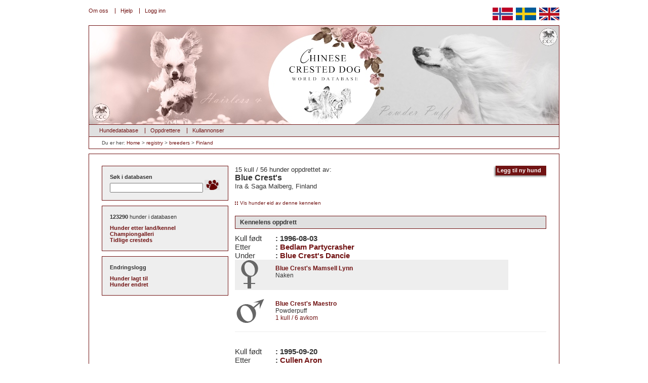

--- FILE ---
content_type: text/html; charset=UTF-8
request_url: https://www.ccpedigrees.se/no/registry/breeders/Finland/Blue+Crest.s.html
body_size: 5192
content:
<!DOCTYPE html PUBLIC "-//W3C//DTD XHTML 1.0 Strict//EN" "http://www.w3.org/TR/xhtml1/DTD/xhtml1-strict.dtd">
<html xmlns="http://www.w3.org/1999/xhtml" lang="no" xml:lang="no">
  <head>
    <title>Chinese Crested Dog - hunder oppdrettet av "Blue Crest's"</title>
    <meta http-equiv="Content-Type" content="text/html; charset=UTF-8" />
    <meta name="keywords" content="" />
    <meta name="description" content="" />
    <meta property="og:title" content="Chinese Crested Dog - hunder oppdrettet av &quot;Blue Crest's&quot;" />
    <meta property="og:type" content="Website" />
    <meta property="og:site_name" content="CCPedigrees.se" />
    <meta property="og:image" content="http://www.chinesecrested.no/kalimita/470x200px_02.jpg" />
    <link rel="stylesheet" type="text/css" media="all" href="/style/master.css" />
    <script type="text/javascript" src="/javascript/onload.js"> // </script>
    <script type="text/javascript" src="/javascript/functions.js"> // </script>
    <script type="text/javascript" src="/javascript/net.js"> // </script>
    <script type="text/javascript">
      var lang='no';
    </script>
  </head>
  <body>
    <div id="fb-root"></div>
    <div id="container">
      <div id="sitemenu" class="menu">
        <ul>
          <li class="first">
            <a href="/no/site/about/">Om oss</a>
          </li>
          <li>
            <a href="/no/site/help/">Hjelp</a>
          </li>
          <li class="last">
            <a href="/no/login.html">Logg inn</a>
          </li>
        </ul>
      </div>
      <div id="selectLang">
        <a href="/no/registry/breeders/Finland/Blue+Crest.s.html">
          <img src="/graphics/flags/no.gif" height="25" width="40" alt="Norsk" />
        </a>
        <a href="/se/registry/breeders/Finland/Blue+Crest.s.html">
          <img src="/graphics/flags/se.png" height="25" width="40" alt="Svenska" />
        </a>
        <a href="/en/registry/breeders/Finland/Blue+Crest.s.html">
          <img src="/graphics/flags/en.gif" height="25" width="40" alt="English" />
        </a>
      </div>
      <div id="registryhead" class="head">
       
      </div>
      <div id="mainmenu" class="menu">
        <ul>
          <li>
            <a href="/no/registry/">Hundedatabase</a>
          </li>
          <li>
            <a href="/no/kennels/">Oppdrettere</a>
          </li>
          <li class="last">
            <a href="/no/ads/">Kullannonser</a>
          </li>
        </ul>
      </div>
      <div id="crumbs" style="position: relative;">Du er her:
        <a href="https://www.ccpedigrees.se/se/">Home</a> &gt; <a href="/no/registry/">registry</a> &gt; <a href="/no/registry/breeders/">breeders</a> &gt; <a href="/no/registry/breeders/Finland/">Finland</a><div class="fb-like" data-href="http://www.ccpedigrees.se/no/" data-send="true" data-layout="button_count" data-show-faces="true" data-action="recommend" style="position: absolute; right: 0px; top: 1px; line-height:23px;"></div></div>
      <div id="body">
        <div id="leftcolumn">
          <div class="box" id="searchbox">
            <form action="/no/registry/search/">
              <fieldset>
                <legend>Søk i databasen</legend>
                <input type="text" name="search" class="text" value="" />
                <input type="image" src="/graphics/buttonPaw2.gif" />
              </fieldset>
            </form>
          </div>
          <div class="box">
            <h3>123290 <span>hunder i databasen</span></h3>
            <ul>
              <li>
                <a href="/no/registry/breeders/">Hunder etter land/kennel</a>
              </li>
              <li>
                <a href="/no/registry/champions/">Championgalleri</a>
              </li>
              <li class="last">
                <a href="/no/registry/oldies/">Tidlige cresteds</a>
              </li>
            </ul>
          </div>
          <div class="box">
            <h3>Endringslogg</h3>
            <ul>
              <li>
                <a href="/no/registry/changelog/dogsadded.html">Hunder lagt til</a>
              </li>
              <li class="last">
                <a href="/no/registry/changelog/dogsedited.html">Hunder endret</a>
              </li>
            </ul>
          </div>
          <script type="text/javascript">
    var pf_id = "1340099";
    var pf_format = "ctext3_250x250";
    var pf_lang = "";
    var pf_xslurl = "http://hst.tradedoubler.com/file/20649/contextual/pf_cx.xsl";
    var pf_maxresults= "3";
    var pf_method = "automatic";
    var pf_keywords = "";
    var pf_exclude = "";
    var pf_categories = "";
    var pf_epi = "";
    var pf_bgcolor = "ffffff";
    var pf_bordercolor = "711313";
    var pf_linkcolor = "333333";
    var pf_urlcolor = "0A4232";
    var pf_textcolor = "0C261F";
    </script>
        </div>
        <div id="bodycontent">
          <form action="/no/registry/add/" method="post" class="adddog">
            <input type="submit" value="Legg til ny hund" />
          </form>
          <h1><span>15 kull / 56 hunder oppdrettet av:</span>Blue Crest's<span>Ira &amp; Saga Malberg, Finland</span></h1>
          <ul id="kennelmenu">
            <li>
              <a href="/no/registry/owners/Finland/Blue+Crest.s.html">Vis hunder eid av denne kennelen</a>
            </li>
          </ul>
          <h2 class="prominent">Kennelens oppdrett</h2>
          <ul id="breedingListing">
            <li>
              <dl>
                <dt>Kull født</dt>
                <dd>: 1996-08-03</dd>
                <dt>Etter</dt>
                <dd>: <a href="/no/registry/29985/Bedlam+Partycrasher.html">Bedlam Partycrasher</a></dd>
                <dt>Under</dt>
                <dd>: <a href="/no/registry/30595/Blue+Crest.s+Dancie.html">Blue Crest's Dancie</a></dd>
              </dl>
              <ul>
                <li class="odd female">
                  <ul>
                    <li>
                      <a href="/no/registry/30632/Blue+Crest.s+Mamsell+Lynn.html">
                        <strong>Blue Crest's Mamsell Lynn</strong>
                      </a>
                    </li>
                    <li>Naken</li>
                  </ul>
                </li>
                <li class="male">
                  <ul>
                    <li>
                      <a href="/no/registry/30631/Blue+Crest.s+Maestro.html">
                        <strong>Blue Crest's Maestro</strong>
                      </a>
                    </li>
                    <li>Powderpuff</li>
                    <li>
                      <a href="/no/registry/descendents/30631/descendents.html">1 kull / 6 avkom </a>
                    </li>
                  </ul>
                </li>
              </ul>
            </li>
            <li>
              <dl>
                <dt>Kull født</dt>
                <dd>: 1995-09-20</dd>
                <dt>Etter</dt>
                <dd>: <a href="/no/registry/32629/Cullen+Aron.html">Cullen Aron</a></dd>
                <dt>Under</dt>
                <dd>: <a href="/no/registry/30591/Blue+Crest.s+Blackpanther.html">Blue Crest's Blackpanther</a></dd>
              </dl>
              <ul>
                <li class="odd female">
                  <ul>
                    <li>
                      <a href="/no/registry/30628/Blue+Crest.s+Little+Love.html">
                        <strong>Blue Crest's Little Love</strong>
                      </a>
                    </li>
                    <li>Naken</li>
                  </ul>
                </li>
                <li class="female">
                  <a href="/no/registry/30627/Blue+Crest.s+Lady+Leonna.html">
                    <img src="/pics/cache/64/breeding_64c6b7ac629c9cdb1c9e8c333afe1fbf.jpg" alt="" width="150" height="142" />
                  </a>
                  <ul>
                    <li>
                      <a href="/no/registry/30627/Blue+Crest.s+Lady+Leonna.html">
                        <strong>Blue Crest's Lady Leonna</strong>
                      </a>
                    </li>
                    <li>
                      <strong>"Tupsu"</strong>
                    </li>
                    <li>Powderpuff</li>
                  </ul>
                </li>
                <li class="odd male">
                  <ul>
                    <li>
                      <a href="/no/registry/51268/Blue+Crest.s+Lord+Lucas.html">
                        <strong>Blue Crest's Lord Lucas</strong>
                      </a>
                    </li>
                    <li>Naken</li>
                  </ul>
                </li>
                <li class="female">
                  <a href="/no/registry/30629/Blue+Crest.s+Lolita.html">
                    <img src="/pics/cache/83/breeding_835dcd3b7a66049e8b4fdeb18b8254c5.jpg" alt="" width="144" height="150" />
                  </a>
                  <ul>
                    <li>
                      <a href="/no/registry/30629/Blue+Crest.s+Lolita.html">
                        <strong>Blue Crest's Lolita</strong>
                      </a>
                    </li>
                    <li>Powderpuff</li>
                  </ul>
                </li>
              </ul>
            </li>
            <li>
              <dl>
                <dt>Kull født</dt>
                <dd>: 1995-05-22</dd>
                <dt>Etter</dt>
                <dd>: <a href="/no/registry/30635/Blue+Crest.s+Plutonium+Boy.html">Blue Crest's Plutonium Boy</a></dd>
                <dt>Under</dt>
                <dd>: <a href="/no/registry/45355/St.Erme+Fairy+Orchid.html">St.Erme Fairy Orchid</a></dd>
              </dl>
              <ul>
                <li class="odd female">
                  <ul>
                    <li>
                      <a href="/no/registry/30623/Blue+Crest.s+Kangaroo.s+Kick.html">
                        <strong>Blue Crest's Kangaroo's Kick</strong>
                      </a>
                    </li>
                    <li>Naken</li>
                    <li>
                      <a href="/no/registry/descendents/30623/descendents.html">2 kull / 10 avkom </a>
                    </li>
                  </ul>
                </li>
                <li class="male">
                  <ul>
                    <li>
                      <a href="/no/registry/30626/Blue+Crest.s+Kilroy+Was+Here.html">
                        <strong>Blue Crest's Kilroy Was Here</strong>
                      </a>
                    </li>
                    <li>Powderpuff</li>
                  </ul>
                </li>
                <li class="odd male">
                  <a href="/no/registry/30624/Blue+Crest.s+Karate+Kid.html">
                    <img src="/pics/cache/cf/breeding_cfc1b93f5b9fde80e9125e782e807dab.jpg" alt="" width="150" height="100" />
                  </a>
                  <ul>
                    <li>
                      <a href="/no/registry/30624/Blue+Crest.s+Karate+Kid.html">
                        <strong>Blue Crest's Karate Kid</strong>
                      </a>
                    </li>
                    <li>
                      <strong>"Hippi"</strong>
                    </li>
                    <li>Naken</li>
                    <li>
                      <a href="/no/registry/descendents/30624/descendents.html">11 kull / 45 avkom </a>
                    </li>
                  </ul>
                </li>
                <li class="male">
                  <ul>
                    <li>
                      <a href="/no/registry/30625/Blue+Crest.s+Key+To+Success.html">
                        <strong>Blue Crest's Key To Success</strong>
                      </a>
                    </li>
                    <li>Powderpuff</li>
                  </ul>
                </li>
              </ul>
            </li>
            <li>
              <dl>
                <dt>Kull født</dt>
                <dd>: 1994-09-21</dd>
                <dt>Etter</dt>
                <dd>: <a href="/no/registry/40729/Nakkeri+Casinokeisari.html">Nakkeri Casinokeisari</a></dd>
                <dt>Under</dt>
                <dd>: <a href="/no/registry/30595/Blue+Crest.s+Dancie.html">Blue Crest's Dancie</a></dd>
              </dl>
              <ul>
                <li class="odd male">
                  <ul>
                    <li>
                      <a href="/no/registry/30621/Blue+Crest.s+Joker.html">
                        <strong>Blue Crest's Joker</strong>
                      </a>
                    </li>
                    <li>Naken</li>
                  </ul>
                </li>
                <li class="male">
                  <ul>
                    <li>
                      <a href="/no/registry/51265/Blue+Crest.s+Joachim.html">
                        <strong>Blue Crest's Joachim</strong>
                      </a>
                    </li>
                    <li>Naken</li>
                  </ul>
                </li>
                <li class="odd male">
                  <ul>
                    <li>
                      <a href="/no/registry/30620/Blue+Crest.s+Jaxonwill.html">
                        <strong>Blue Crest's Jaxonwill</strong>
                      </a>
                    </li>
                    <li>Powderpuff</li>
                  </ul>
                </li>
                <li class="female">
                  <a href="/no/registry/30622/Blue+Crest.s+Jovial+Margarita.html">
                    <img src="/pics/cache/c7/breeding_c7d861fd0ba1e42a6314619b68040cd4.jpg" alt="" width="86" height="150" />
                  </a>
                  <ul>
                    <li>
                      <a href="/no/registry/30622/Blue+Crest.s+Jovial+Margarita.html">
                        <strong>Blue Crest's Jovial Margarita</strong>
                      </a>
                    </li>
                    <li>Powderpuff</li>
                    <li>
                      <a href="/no/registry/descendents/30622/descendents.html">1 kull / 3 avkom </a>
                    </li>
                  </ul>
                </li>
              </ul>
            </li>
            <li>
              <dl>
                <dt>Kull født</dt>
                <dd>: 1994-07-16</dd>
                <dt>Etter</dt>
                <dd>: <a href="/no/registry/40956/Nightdream+Ni+Fang+Xin+Ba.html">Nightdream Ni Fang Xin Ba</a></dd>
                <dt>Under</dt>
                <dd>: <a href="/no/registry/30591/Blue+Crest.s+Blackpanther.html">Blue Crest's Blackpanther</a></dd>
              </dl>
              <ul>
                <li class="odd male">
                  <ul>
                    <li>
                      <a href="/no/registry/30618/Blue+Crest.s+Indiana+Jones.html">
                        <strong>Blue Crest's Indiana Jones</strong>
                      </a>
                    </li>
                    <li>Powderpuff</li>
                  </ul>
                </li>
                <li class="male">
                  <a href="/no/registry/30617/Blue+Crest.s+Iceman.html">
                    <img src="/pics/cache/fe/breeding_feeab5a3a1b66fbc1d14bc79388a544d.jpg" alt="" width="150" height="108" />
                  </a>
                  <ul>
                    <li>
                      <a href="/no/registry/30617/Blue+Crest.s+Iceman.html">
                        <strong>Blue Crest's Iceman</strong>
                      </a>
                    </li>
                    <li>Naken</li>
                    <li>
                      <a href="/no/registry/descendents/30617/descendents.html">1 kull / 1 avkom </a>
                    </li>
                  </ul>
                </li>
                <li class="odd male">
                  <ul>
                    <li>
                      <a href="/no/registry/30619/Blue+Crest.s+Irokes.html">
                        <strong>Ch. Blue Crest's Irokes</strong>
                      </a>
                    </li>
                    <li>Naken</li>
                    <li>
                      <a href="/no/registry/descendents/30619/descendents.html">3 kull / 10 avkom </a>
                    </li>
                  </ul>
                </li>
              </ul>
            </li>
            <li>
              <dl>
                <dt>Kull født</dt>
                <dd>: 1993-12-12</dd>
                <dt>Etter</dt>
                <dd>: <a href="/no/registry/30589/Blue+Crest.s+Albert.html">Blue Crest's Albert</a></dd>
                <dt>Under</dt>
                <dd>: <a href="/no/registry/45355/St.Erme+Fairy+Orchid.html">St.Erme Fairy Orchid</a></dd>
              </dl>
              <ul>
                <li class="odd female">
                  <ul>
                    <li>
                      <a href="/no/registry/30611/Blue+Crest.s+Hannel+Hill.html">
                        <strong>Blue Crest's Hannel Hill</strong>
                      </a>
                    </li>
                    <li>Powderpuff</li>
                    <li>
                      <a href="/no/registry/descendents/30611/descendents.html">2 kull / 3 avkom </a>
                    </li>
                  </ul>
                </li>
                <li class="male">
                  <a href="/no/registry/30616/Blue+Crest.s+Hoccus+Poccus.html">
                    <img src="/pics/cache/c2/breeding_c2824ec051edf24f79a0525b4b4b484d.jpg" alt="" width="150" height="129" />
                  </a>
                  <ul>
                    <li>
                      <a href="/no/registry/30616/Blue+Crest.s+Hoccus+Poccus.html">
                        <strong>Blue Crest's Hoccus Poccus</strong>
                      </a>
                    </li>
                    <li>Naken</li>
                  </ul>
                </li>
                <li class="odd male">
                  <ul>
                    <li>
                      <a href="/no/registry/30615/Blue+Crest.s+Hiawatha.html">
                        <strong>Blue Crest's Hiawatha</strong>
                      </a>
                    </li>
                    <li>Naken</li>
                  </ul>
                </li>
                <li class="male">
                  <ul>
                    <li>
                      <a href="/no/registry/30612/Blue+Crest.s+Happy+Harry.html">
                        <strong>Blue Crest's Happy Harry</strong>
                      </a>
                    </li>
                    <li>Naken</li>
                  </ul>
                </li>
                <li class="odd female">
                  <ul>
                    <li>
                      <a href="/no/registry/30613/Blue+Crest.s+Hello+Dolly.html">
                        <strong>Blue Crest's Hello Dolly</strong>
                      </a>
                    </li>
                    <li>Naken</li>
                  </ul>
                </li>
              </ul>
            </li>
            <li>
              <dl>
                <dt>Kull født</dt>
                <dd>: 1993-09-26</dd>
                <dt>Etter</dt>
                <dd>: <a href="/no/registry/29951/Bedlam+Da+Capo.html">Bedlam Da Capo</a></dd>
                <dt>Under</dt>
                <dd>: <a href="/no/registry/30595/Blue+Crest.s+Dancie.html">Blue Crest's Dancie</a></dd>
              </dl>
              <ul>
                <li class="odd male">
                  <ul>
                    <li>
                      <a href="/no/registry/30603/Blue+Crest.s+Gamzahurdia.html">
                        <strong>Blue Crest's Gamzahurdia</strong>
                      </a>
                    </li>
                    <li>Powderpuff</li>
                  </ul>
                </li>
                <li class="female">
                  <a href="/no/registry/30604/Blue+Crest.s+Gandhi.html">
                    <img src="/pics/cache/aa/breeding_aa5bd25c4912a52bafa6dff9b1d3e281.jpg" alt="" width="150" height="105" />
                  </a>
                  <ul>
                    <li>
                      <a href="/no/registry/30604/Blue+Crest.s+Gandhi.html">
                        <strong>Blue Crest's Gandhi</strong>
                      </a>
                    </li>
                    <li>Powderpuff</li>
                  </ul>
                </li>
                <li class="odd female">
                  <a href="/no/registry/30606/Blue+Crest.s+Genesis.html">
                    <img src="/pics/cache/2e/breeding_2eb7dfc2eaf10a16651dee54614ce0fc.jpg" alt="" width="150" height="135" />
                  </a>
                  <ul>
                    <li>
                      <a href="/no/registry/30606/Blue+Crest.s+Genesis.html">
                        <strong>Blue Crest's Genesis</strong>
                      </a>
                    </li>
                    <li>Naken</li>
                    <li>
                      <a href="/no/registry/descendents/30606/descendents.html">1 kull / 5 avkom </a>
                    </li>
                  </ul>
                </li>
                <li class="male">
                  <ul>
                    <li>
                      <a href="/no/registry/30607/Blue+Crest.s+Gigolo.html">
                        <strong>Blue Crest's Gigolo</strong>
                      </a>
                    </li>
                    <li>Naken</li>
                  </ul>
                </li>
                <li class="odd female">
                  <ul>
                    <li>
                      <a href="/no/registry/30608/Blue+Crest.s+Gilda.html">
                        <strong>Ch. Blue Crest's Gilda</strong>
                      </a>
                    </li>
                    <li>Naken</li>
                    <li>
                      <a href="/no/registry/descendents/30608/descendents.html">3 kull / 9 avkom </a>
                    </li>
                  </ul>
                </li>
                <li class="female">
                  <ul>
                    <li>
                      <a href="/no/registry/30609/Blue+Crest.s+Give+It+Away.html">
                        <strong>Blue Crest's Give It Away</strong>
                      </a>
                    </li>
                    <li>Naken</li>
                  </ul>
                </li>
                <li class="odd male">
                  <ul>
                    <li>
                      <a href="/no/registry/30610/Blue+Crest.s+Goodman.html">
                        <strong>Blue Crest's Goodman</strong>
                      </a>
                    </li>
                    <li>Powderpuff</li>
                  </ul>
                </li>
              </ul>
            </li>
            <li>
              <dl>
                <dt>Kull født</dt>
                <dd>: 1993-01-07</dd>
                <dt>Etter</dt>
                <dd>: <a href="/no/registry/30589/Blue+Crest.s+Albert.html">Blue Crest's Albert</a></dd>
                <dt>Under</dt>
                <dd>: <a href="/no/registry/45355/St.Erme+Fairy+Orchid.html">St.Erme Fairy Orchid</a></dd>
              </dl>
              <ul>
                <li class="odd female">
                  <ul>
                    <li>
                      <a href="/no/registry/30599/Blue+Crest.s+Feel+Good.html">
                        <strong>Blue Crest's Feel Good</strong>
                      </a>
                    </li>
                    <li>Naken</li>
                  </ul>
                </li>
                <li class="female">
                  <a href="/no/registry/30600/Blue+Crest.s+Flaming+Flamingo.html">
                    <img src="/pics/cache/fb/breeding_fbf421b311e9c3e234cdc507533f12e6.jpg" alt="" width="150" height="114" />
                  </a>
                  <ul>
                    <li>
                      <a href="/no/registry/30600/Blue+Crest.s+Flaming+Flamingo.html">
                        <strong>Ch. Blue Crest's Flaming Flamingo</strong>
                      </a>
                    </li>
                    <li>Naken</li>
                    <li>
                      <a href="/no/registry/descendents/30600/descendents.html">1 kull / 3 avkom </a>
                    </li>
                  </ul>
                </li>
                <li class="odd male">
                  <ul>
                    <li>
                      <a href="/no/registry/30601/Blue+Crest.s+French+Fries.html">
                        <strong>Blue Crest's French Fries</strong>
                      </a>
                    </li>
                    <li>Powderpuff</li>
                  </ul>
                </li>
                <li class="male">
                  <ul>
                    <li>
                      <a href="/no/registry/30602/Blue+Crest.s+Funky+Fellow.html">
                        <strong>Blue Crest's Funky Fellow</strong>
                      </a>
                    </li>
                    <li>Powderpuff</li>
                  </ul>
                </li>
              </ul>
            </li>
            <li>
              <dl>
                <dt>Kull født</dt>
                <dd>: 1993-01-01</dd>
                <dt>Etter</dt>
                <dd>: <a href="/no/registry/45368/St.Erme+Marquez.html">St.Erme Marquez</a></dd>
                <dt>Under</dt>
                <dd>: <a href="/no/registry/30591/Blue+Crest.s+Blackpanther.html">Blue Crest's Blackpanther</a></dd>
              </dl>
              <ul>
                <li class="odd female">
                  <a href="/no/registry/30596/Blue+Crest.s+Egoiste.html">
                    <img src="/pics/cache/a9/breeding_a9973a9996bd134d584cc99c3dbea626.jpg" alt="" width="112" height="150" />
                  </a>
                  <ul>
                    <li>
                      <a href="/no/registry/30596/Blue+Crest.s+Egoiste.html">
                        <strong>Blue Crest's Egoiste</strong>
                      </a>
                    </li>
                    <li>
                      <strong>"Nuppu"</strong>
                    </li>
                    <li>Naken</li>
                  </ul>
                </li>
                <li class="female">
                  <ul>
                    <li>
                      <a href="/no/registry/30597/Blue+Crest.s+Evergreen.html">
                        <strong>Blue Crest's Evergreen</strong>
                      </a>
                    </li>
                    <li>Naken</li>
                  </ul>
                </li>
                <li class="odd female">
                  <a href="/no/registry/30598/Blue+Crest.s+Extraterrestial.html">
                    <img src="/pics/cache/77/breeding_77069bd4caa12e0e3fac44cb0fde46c5.jpg" alt="" width="150" height="115" />
                  </a>
                  <ul>
                    <li>
                      <a href="/no/registry/30598/Blue+Crest.s+Extraterrestial.html">
                        <strong>Ch. Blue Crest's Extraterrestial</strong>
                      </a>
                    </li>
                    <li>Naken</li>
                    <li>
                      <a href="/no/registry/descendents/30598/descendents.html">2 kull / 11 avkom </a>
                    </li>
                  </ul>
                </li>
              </ul>
            </li>
            <li>
              <dl>
                <dt>Kull født</dt>
                <dd>: 1991-11-21</dd>
                <dt>Etter</dt>
                <dd>: <a href="/no/registry/45368/St.Erme+Marquez.html">St.Erme Marquez</a></dd>
                <dt>Under</dt>
                <dd>: <a href="/no/registry/30591/Blue+Crest.s+Blackpanther.html">Blue Crest's Blackpanther</a></dd>
              </dl>
              <ul>
                <li class="odd female">
                  <ul>
                    <li>
                      <a href="/no/registry/30595/Blue+Crest.s+Dancie.html">
                        <strong>Ch. Blue Crest's Dancie</strong>
                      </a>
                    </li>
                    <li>Naken</li>
                    <li>
                      <a href="/no/registry/descendents/30595/descendents.html">3 kull / 13 avkom </a>
                    </li>
                  </ul>
                </li>
                <li class="male">
                  <ul>
                    <li>
                      <a href="/no/registry/30594/Blue+Crest.s+Daimian.html">
                        <strong>Ch. Blue Crest's Daimian</strong>
                      </a>
                    </li>
                    <li>Naken</li>
                  </ul>
                </li>
              </ul>
            </li>
            <li>
              <dl>
                <dt>Kull født</dt>
                <dd>: 1991-09-01</dd>
                <dt>Etter</dt>
                <dd>: <a href="/no/registry/45368/St.Erme+Marquez.html">St.Erme Marquez</a></dd>
                <dt>Under</dt>
                <dd>: <a href="/no/registry/31674/China.Crest.s+Spring+Rose+Of+Sweden.html">China-Crest's Spring Rose Of Sweden</a></dd>
              </dl>
              <ul>
                <li class="odd female">
                  <ul>
                    <li>
                      <a href="/no/registry/30593/Blue+Crest.s+Cinderella.html">
                        <strong>Ch. Blue Crest's Cinderella</strong>
                      </a>
                    </li>
                    <li>Powderpuff</li>
                    <li>
                      <a href="/no/registry/descendents/30593/descendents.html">1 kull / 4 avkom </a>
                    </li>
                  </ul>
                </li>
                <li class="male">
                  <ul>
                    <li>
                      <a href="/no/registry/30634/Blue+Crest.s+Peter+Pan.html">
                        <strong>Ch. Blue Crest's Peter Pan</strong>
                      </a>
                    </li>
                    <li>Naken</li>
                  </ul>
                </li>
                <li class="odd male">
                  <ul>
                    <li>
                      <a href="/no/registry/30636/Blue+Crest.s+Robin+Hood.html">
                        <strong>Ch. Blue Crest's Robin Hood</strong>
                      </a>
                    </li>
                    <li>Powderpuff</li>
                  </ul>
                </li>
              </ul>
            </li>
            <li>
              <dl>
                <dt>Kull født</dt>
                <dd>: 1990-10-28</dd>
                <dt>Etter</dt>
                <dd>: <a href="/no/registry/45379/St.Erme+Ringmaster.html">St.Erme Ringmaster</a></dd>
                <dt>Under</dt>
                <dd>: <a href="/no/registry/30591/Blue+Crest.s+Blackpanther.html">Blue Crest's Blackpanther</a></dd>
              </dl>
              <ul>
                <li class="odd female">
                  <a href="/no/registry/51271/Blue+Crest.s+Walzing+Matilda.html">
                    <img src="/pics/cache/e4/breeding_e4337eb4d48cf395ca0de9a8b5279bd6.jpg" alt="" width="150" height="112" />
                  </a>
                  <ul>
                    <li>
                      <a href="/no/registry/51271/Blue+Crest.s+Walzing+Matilda.html">
                        <strong>Ch. Blue Crest's Walzing Matilda</strong>
                      </a>
                    </li>
                    <li>Powderpuff</li>
                  </ul>
                </li>
                <li class="female">
                  <ul>
                    <li>
                      <a href="/no/registry/30605/Blue+Crest.s+Geisha.html">
                        <strong>Blue Crest's Geisha</strong>
                      </a>
                    </li>
                    <li>Powderpuff</li>
                    <li>
                      <a href="/no/registry/descendents/30605/descendents.html">1 kull / 4 avkom </a>
                    </li>
                  </ul>
                </li>
                <li class="odd female">
                  <ul>
                    <li>
                      <a href="/no/registry/30633/Blue+Crest.s+Mint+Melody.html">
                        <strong>Blue Crest's Mint Melody</strong>
                      </a>
                    </li>
                    <li>Naken</li>
                    <li>
                      <a href="/no/registry/descendents/30633/descendents.html">1 kull / 2 avkom </a>
                    </li>
                  </ul>
                </li>
                <li class="male">
                  <a href="/no/registry/30635/Blue+Crest.s+Plutonium+Boy.html">
                    <img src="/pics/cache/ff/breeding_ffe688796212691f0e93e9f6c99b7dde.jpg" alt="" width="150" height="129" />
                  </a>
                  <ul>
                    <li>
                      <a href="/no/registry/30635/Blue+Crest.s+Plutonium+Boy.html">
                        <strong>Ch. Blue Crest's Plutonium Boy</strong>
                      </a>
                    </li>
                    <li>
                      <strong>"Pluto"</strong>
                    </li>
                    <li>Powderpuff</li>
                    <li>
                      <a href="/no/registry/descendents/30635/descendents.html">9 kull / 31 avkom </a>
                    </li>
                  </ul>
                </li>
                <li class="odd female">
                  <ul>
                    <li>
                      <a href="/no/registry/30639/Blue+Crest.s+Wild+Thing.html">
                        <strong>Blue Crest's Wild Thing</strong>
                      </a>
                    </li>
                    <li>Naken</li>
                    <li>
                      <a href="/no/registry/descendents/30639/descendents.html">1 kull / 7 avkom </a>
                    </li>
                  </ul>
                </li>
                <li class="male">
                  <a href="/no/registry/30590/Blue+Crest.s+Billy+The+Kid.html">
                    <img src="/pics/cache/df/breeding_df02e1aaf819ade753026b3d2a444b5d.jpg" alt="" width="145" height="150" />
                  </a>
                  <ul>
                    <li>
                      <a href="/no/registry/30590/Blue+Crest.s+Billy+The+Kid.html">
                        <strong>Blue Crest's Billy The Kid</strong>
                      </a>
                    </li>
                    <li>Powderpuff</li>
                  </ul>
                </li>
              </ul>
            </li>
            <li>
              <dl>
                <dt>Kull født</dt>
                <dd>: 1989-06-02</dd>
                <dt>Etter</dt>
                <dd>: <a href="/no/registry/31669/China.Crest.s+Morosi+Boy.html">China-Crest's Morosi Boy</a></dd>
                <dt>Under</dt>
                <dd>: <a href="/no/registry/31674/China.Crest.s+Spring+Rose+Of+Sweden.html">China-Crest's Spring Rose Of Sweden</a></dd>
              </dl>
              <ul>
                <li class="odd female">
                  <a href="/no/registry/30591/Blue+Crest.s+Blackpanther.html">
                    <img src="/pics/cache/db/breeding_dbb9771bcd1c4b6e76ba7d9b75c32553.jpg" alt="" width="150" height="103" />
                  </a>
                  <ul>
                    <li>
                      <a href="/no/registry/30591/Blue+Crest.s+Blackpanther.html">
                        <strong>Ch. Blue Crest's Blackpanther</strong>
                      </a>
                    </li>
                    <li>Naken</li>
                    <li>
                      <a href="/no/registry/descendents/30591/descendents.html">5 kull / 18 avkom </a>
                    </li>
                  </ul>
                </li>
                <li class="female">
                  <ul>
                    <li>
                      <a href="/no/registry/30592/Blue+Crest.s+Chinababy.html">
                        <strong>Blue Crest's Chinababy</strong>
                      </a>
                    </li>
                    <li>Naken</li>
                  </ul>
                </li>
              </ul>
            </li>
            <li>
              <dl>
                <dt>Kull født</dt>
                <dd>: 1988-11-01</dd>
                <dt>Etter</dt>
                <dd>: <a href="/no/registry/31669/China.Crest.s+Morosi+Boy.html">China-Crest's Morosi Boy</a></dd>
                <dt>Under</dt>
                <dd>: <a href="/no/registry/31674/China.Crest.s+Spring+Rose+Of+Sweden.html">China-Crest's Spring Rose Of Sweden</a></dd>
              </dl>
              <ul>
                <li class="odd male">
                  <a href="/no/registry/30589/Blue+Crest.s+Albert.html">
                    <img src="/pics/cache/58/breeding_58c13d358b922e782ff95e371f7fc94e.jpg" alt="" width="122" height="150" />
                  </a>
                  <ul>
                    <li>
                      <a href="/no/registry/30589/Blue+Crest.s+Albert.html">
                        <strong>Ch. Blue Crest's Albert</strong>
                      </a>
                    </li>
                    <li>Naken</li>
                    <li>
                      <a href="/no/registry/descendents/30589/descendents.html">3 kull / 10 avkom </a>
                    </li>
                  </ul>
                </li>
                <li class="male">
                  <ul>
                    <li>
                      <a href="/no/registry/30614/Blue+Crest.s+Herbert.html">
                        <strong>Blue Crest's Herbert</strong>
                      </a>
                    </li>
                    <li>Naken</li>
                  </ul>
                </li>
                <li class="odd female">
                  <a href="/no/registry/30637/Blue+Crest.s+Trixiegirl.html">
                    <img src="/pics/cache/78/breeding_783643251f8d01a31498fd68f49ced39.jpg" alt="" width="150" height="129" />
                  </a>
                  <ul>
                    <li>
                      <a href="/no/registry/30637/Blue+Crest.s+Trixiegirl.html">
                        <strong>Blue Crest's Trixiegirl</strong>
                      </a>
                    </li>
                    <li>Naken</li>
                  </ul>
                </li>
              </ul>
            </li>
            <li>
              <dl>
                <dt>Kull født</dt>
                <dd>: 1987-10-04</dd>
                <dt>Etter</dt>
                <dd>: <a href="/no/registry/31669/China.Crest.s+Morosi+Boy.html">China-Crest's Morosi Boy</a></dd>
                <dt>Under</dt>
                <dd>: <a href="/no/registry/31674/China.Crest.s+Spring+Rose+Of+Sweden.html">China-Crest's Spring Rose Of Sweden</a></dd>
              </dl>
              <ul>
                <li class="odd male">
                  <ul>
                    <li>
                      <a href="/no/registry/51269/Blue+Crest.s+Seaside.html">
                        <strong>Blue Crest's Seaside</strong>
                      </a>
                    </li>
                    <li>Naken</li>
                  </ul>
                </li>
                <li class="male">
                  <ul>
                    <li>
                      <a href="/no/registry/51270/Blue+Crest.s+Sundaysun.html">
                        <strong>Blue Crest's Sundaysun</strong>
                      </a>
                    </li>
                    <li>Naken</li>
                  </ul>
                </li>
                <li class="odd male">
                  <ul>
                    <li>
                      <a href="/no/registry/51261/Blue+Crest.s+Einstein.html">
                        <strong>Ch. Blue Crest's Einstein</strong>
                      </a>
                    </li>
                    <li>Naken</li>
                  </ul>
                </li>
                <li class="male">
                  <ul>
                    <li>
                      <a href="/no/registry/51260/Blue+Crest.s+Blackbeauty.html">
                        <strong>Blue Crest's Blackbeauty</strong>
                      </a>
                    </li>
                    <li>Naken</li>
                  </ul>
                </li>
              </ul>
            </li>
          </ul>
        </div>
        <div class="fb-like" data-href="http://www.chinesecrested.no/no/registry/breeders/Finland/Blue+Crest.s.html" data-send="true" data-width="450" data-show-faces="true" style="float: right;"></div>
        <div class="nbsp"> </div>
      </div>
      <div id="menuBottom" class="menu">
        <ul>
          <li>
            <a href="/no/registry/">Hundedatabase</a>
          </li>
          <li>
            <a href="/no/kennels/">Oppdrettere</a>
          </li>
          <li class="last">
            <a href="/no/ads/">Kullannonser</a>
          </li>
        </ul>
      </div>
      <div id="menuBottom2" class="menu">
        <ul>
          <li>
            <a href="/no/">Hjem</a>
          </li>
          <li>
            <a href="/no/site/about/">Om oss</a>
          </li>
          <li>
            <a href="/no/site/help/">Hjelp</a>
          </li>
          <li>
            <a href="/no/site/advertise/">Annonsèr hos oss</a>
          </li>
          <li>
            <a href="/no/site/linktous/">Link til oss</a>
          </li>
          <li class="last">
            <a href="/no/contact.html">Kontakt oss</a>
          </li>
        </ul>
      </div>
      <div id="termsofuse" style="width: 100%; text-align: center;">
        <a href="/no/terms.html">Terms of use</a>
      </div>
    </div>
    <script type="text/javascript">
        var gaJsHost = "https://www.googletagmanager.com/gtag/js?id=UA-141185690-3";
        document.write(unescape("%3Cscript async src='" + gaJsHost + "' type='text/javascript'%3E%3C/script%3E"));
      </script>
    <script>
        window.dataLayer = window.dataLayer || [];
        function gtag(){dataLayer.push(arguments);}
        gtag('js', new Date());
        gtag('config', 'UA-141185690-3');
      </script>
  </body>
</html>
<!-- 0.14887499809265 -->